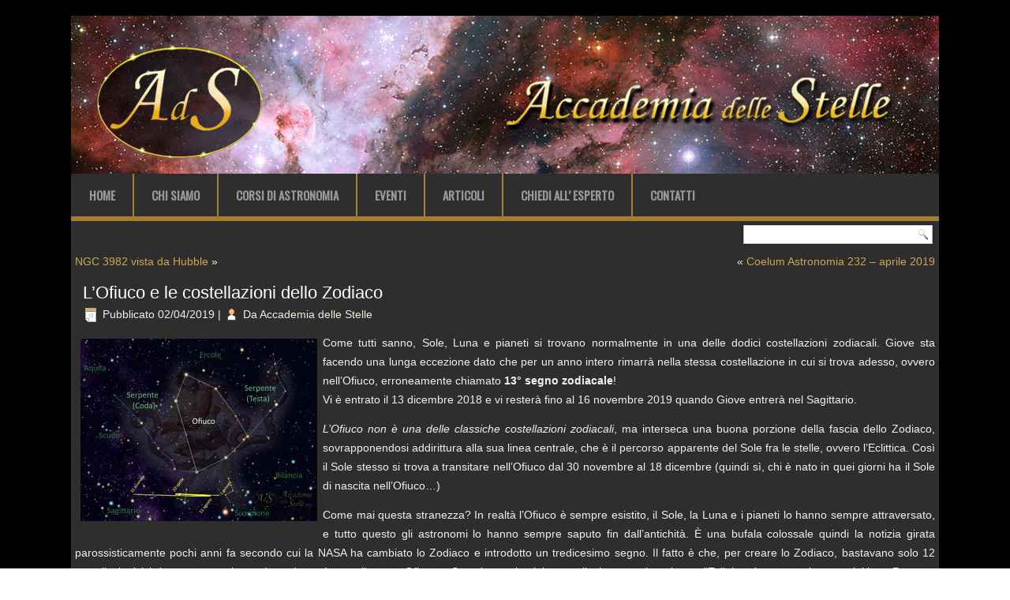

--- FILE ---
content_type: text/html; charset=UTF-8
request_url: https://accademiadellestelle.org/lofiuco-e-le-costellazioni-dello-zodiaco/
body_size: 38385
content:
<!DOCTYPE html>
<html lang="it-IT" xmlns:fb="http://ogp.me/ns/fb#" xmlns:addthis="http://www.addthis.com/help/api-spec" 
	itemscope 
	itemtype="http://schema.org/Article" 
	prefix="og: http://ogp.me/ns#" >
<head>
<meta charset="UTF-8" />
<title>L&#039;Ofiuco e le costellazioni dello Zodiaco | Accademia delle Stelle</title>
<!-- Created by Artisteer v4.0.0.58475 -->
<meta name="viewport" content="initial-scale = 1.0, maximum-scale = 1.0, user-scalable = no, width = device-width">
<!--[if lt IE 9]><script src="http://html5shiv.googlecode.com/svn/trunk/html5.js"></script><![endif]-->

<link rel="stylesheet" href="https://accademiadellestelle.org/wp-content/themes/ADS/style.css" media="screen" />
<link rel="pingback" href="https://accademiadellestelle.org/xmlrpc.php" />
<!--[if IE 7]><link rel='stylesheet' id='css-ie-fix' href='http://accademiadellestelle.org/wp-content/plugins/special-recent-posts-pro/assets/css/css-ie7-fix.css' type='text/css' media='all' /> <![endif]-->
<!-- All in One SEO Pack 2.3.16 by Michael Torbert of Semper Fi Web Design[242,321] -->
<meta name="description"  content="Per tutto il 2019 Giove si trova in una costellazione NON zodiacale: l&#039;Ofiuco. Lo prendiamo come spunto per spiegare bene questa faccenda del presunto" />

<meta name="keywords"  content="astrologia,costellazioni zodiacali,giove,nasa,ofiuco,ofiuco 13 segno zodiacale,pianeti,precessione degli equinozi,segni zodiacali,serpentario,tolomeo,tredicesimo segno dello zodiaco,zodiaco" />

<link rel="canonical" href="https://accademiadellestelle.org/lofiuco-e-le-costellazioni-dello-zodiaco/" />
<meta property="og:title" content="L&#039;Ofiuco e le costellazioni dello Zodiaco | Accademia delle Stelle" />
<meta property="og:type" content="article" />
<meta property="og:url" content="https://accademiadellestelle.org/lofiuco-e-le-costellazioni-dello-zodiaco/" />
<meta property="og:image" content="https://accademiadellestelle.org/wp-content/uploads/2019/04/Ofiuco-.jpg" />
<meta property="og:image:width" content="1200" />
<meta property="og:image:height" content="630" />
<meta property="og:site_name" content="Accademia delle Stelle" />
<meta property="fb:app_id" content="1281536278585648" />
<meta property="og:description" content="Come tutti sanno, Sole, Luna e pianeti si trovano normalmente in una delle dodici costellazioni zodiacali. Giove sta facendo una lunga eccezione dato che per un anno intero rimarrà nella stessa costellazione in cui si trova adesso, ovvero nell&#039;Ofiuco, erroneamente chiamato 13° segno zodiacale! Vi è entrato il 13 dicembre 2018 e vi resterà fino al 16 novembre 2019 quando Giove entrerà nel Sagittario. L&#039;Ofiuco non è una delle classiche costellazioni zodiacali, ma interseca una buona porzione della fascia dello Zodiaco, sovrapponendosi addirittura alla sua linea centrale, che è il percorso apparente del Sole fra le stelle, ovvero l&#039;Eclittica. Così il Sole stesso si trova a transitare nell&#039;Ofiuco dal 30 novembre al 18 dicembre (quindi sì, chi è nato in quei giorni ha il Sole di nascita nell&#039;Ofiuco...) Come mai questa stranezza? In realtà l&#039;Ofiuco è sempre esistito, il Sole, la Luna e i pianeti lo hanno sempre attraversato, e tutto questo gli astronomi lo hanno sempre saputo fin" />
<meta property="article:published_time" content="2019-04-02T15:46:51Z" />
<meta property="article:modified_time" content="2021-09-24T09:37:28Z" />
<meta name="twitter:card" content="summary" />
<meta name="twitter:title" content="L&#039;Ofiuco e le costellazioni dello Zodiaco | Accademia delle Stelle" />
<meta name="twitter:description" content="Come tutti sanno, Sole, Luna e pianeti si trovano normalmente in una delle dodici costellazioni zodiacali. Giove sta facendo una lunga eccezione dato che per un anno intero rimarrà nella stessa costellazione in cui si trova adesso, ovvero nell&#039;Ofiuco, erroneamente chiamato 13° segno zodiacale! Vi è entrato il 13 dicembre 2018 e vi resterà fino al 16 novembre 2019 quando Giove entrerà nel Sagittario. L&#039;Ofiuco non è una delle classiche costellazioni zodiacali, ma interseca una buona porzione della fascia dello Zodiaco, sovrapponendosi addirittura alla sua linea centrale, che è il percorso apparente del Sole fra le stelle, ovvero l&#039;Eclittica. Così il Sole stesso si trova a transitare nell&#039;Ofiuco dal 30 novembre al 18 dicembre (quindi sì, chi è nato in quei giorni ha il Sole di nascita nell&#039;Ofiuco...) Come mai questa stranezza? In realtà l&#039;Ofiuco è sempre esistito, il Sole, la Luna e i pianeti lo hanno sempre attraversato, e tutto questo gli astronomi lo hanno sempre saputo fin" />
<meta name="twitter:image" content="https://accademiadellestelle.org/wp-content/uploads/2019/04/Ofiuco-.jpg" />
<meta itemprop="image" content="https://accademiadellestelle.org/wp-content/uploads/2019/04/Ofiuco-.jpg" />
<!-- /all in one seo pack -->
<link rel="alternate" type="application/rss+xml" title="Accademia delle Stelle &raquo; Feed" href="https://accademiadellestelle.org/feed/" />
<link rel="alternate" type="application/rss+xml" title="Accademia delle Stelle &raquo; Feed dei commenti" href="https://accademiadellestelle.org/comments/feed/" />
<link rel="alternate" type="application/rss+xml" title="Accademia delle Stelle &raquo; L&#8217;Ofiuco e le costellazioni dello Zodiaco Feed dei commenti" href="https://accademiadellestelle.org/lofiuco-e-le-costellazioni-dello-zodiaco/feed/" />
		<script type="text/javascript">
			window._wpemojiSettings = {"baseUrl":"https:\/\/s.w.org\/images\/core\/emoji\/72x72\/","ext":".png","source":{"concatemoji":"https:\/\/accademiadellestelle.org\/wp-includes\/js\/wp-emoji-release.min.js?ver=4.5.32"}};
			!function(e,o,t){var a,n,r;function i(e){var t=o.createElement("script");t.src=e,t.type="text/javascript",o.getElementsByTagName("head")[0].appendChild(t)}for(r=Array("simple","flag","unicode8","diversity"),t.supports={everything:!0,everythingExceptFlag:!0},n=0;n<r.length;n++)t.supports[r[n]]=function(e){var t,a,n=o.createElement("canvas"),r=n.getContext&&n.getContext("2d"),i=String.fromCharCode;if(!r||!r.fillText)return!1;switch(r.textBaseline="top",r.font="600 32px Arial",e){case"flag":return r.fillText(i(55356,56806,55356,56826),0,0),3e3<n.toDataURL().length;case"diversity":return r.fillText(i(55356,57221),0,0),a=(t=r.getImageData(16,16,1,1).data)[0]+","+t[1]+","+t[2]+","+t[3],r.fillText(i(55356,57221,55356,57343),0,0),a!=(t=r.getImageData(16,16,1,1).data)[0]+","+t[1]+","+t[2]+","+t[3];case"simple":return r.fillText(i(55357,56835),0,0),0!==r.getImageData(16,16,1,1).data[0];case"unicode8":return r.fillText(i(55356,57135),0,0),0!==r.getImageData(16,16,1,1).data[0]}return!1}(r[n]),t.supports.everything=t.supports.everything&&t.supports[r[n]],"flag"!==r[n]&&(t.supports.everythingExceptFlag=t.supports.everythingExceptFlag&&t.supports[r[n]]);t.supports.everythingExceptFlag=t.supports.everythingExceptFlag&&!t.supports.flag,t.DOMReady=!1,t.readyCallback=function(){t.DOMReady=!0},t.supports.everything||(a=function(){t.readyCallback()},o.addEventListener?(o.addEventListener("DOMContentLoaded",a,!1),e.addEventListener("load",a,!1)):(e.attachEvent("onload",a),o.attachEvent("onreadystatechange",function(){"complete"===o.readyState&&t.readyCallback()})),(a=t.source||{}).concatemoji?i(a.concatemoji):a.wpemoji&&a.twemoji&&(i(a.twemoji),i(a.wpemoji)))}(window,document,window._wpemojiSettings);
		</script>
		<style type="text/css">
img.wp-smiley,
img.emoji {
	display: inline !important;
	border: none !important;
	box-shadow: none !important;
	height: 1em !important;
	width: 1em !important;
	margin: 0 .07em !important;
	vertical-align: -0.1em !important;
	background: none !important;
	padding: 0 !important;
}
</style>
<link rel='stylesheet' id='srp-front-stylesheet-css'  href='https://accademiadellestelle.org/wp-content/plugins/special-recent-posts-pro/assets/css/css-front.css?ver=4.5.32' type='text/css' media='all' />
<link rel='stylesheet' id='contact-form-7-css'  href='https://accademiadellestelle.org/wp-content/plugins/contact-form-7/includes/css/styles.css?ver=4.5' type='text/css' media='all' />
<link rel='stylesheet' id='cff-css'  href='https://accademiadellestelle.org/wp-content/plugins/custom-facebook-feed/css/cff-style.css?ver=2.4.5' type='text/css' media='all' />
<link rel='stylesheet' id='cff-font-awesome-css'  href='https://maxcdn.bootstrapcdn.com/font-awesome/4.5.0/css/font-awesome.min.css?ver=4.5.0' type='text/css' media='all' />
<link rel='stylesheet' id='responsive-lightbox-prettyphoto-css'  href='https://accademiadellestelle.org/wp-content/plugins/responsive-lightbox/assets/prettyphoto/css/prettyPhoto.css?ver=1.6.9' type='text/css' media='all' />
<link rel='stylesheet' id='woocommerce-layout-css'  href='//accademiadellestelle.org/wp-content/plugins/woocommerce/assets/css/woocommerce-layout.css?ver=2.5.5' type='text/css' media='all' />
<link rel='stylesheet' id='woocommerce-smallscreen-css'  href='//accademiadellestelle.org/wp-content/plugins/woocommerce/assets/css/woocommerce-smallscreen.css?ver=2.5.5' type='text/css' media='only screen and (max-width: 768px)' />
<link rel='stylesheet' id='woocommerce-general-css'  href='//accademiadellestelle.org/wp-content/plugins/woocommerce/assets/css/woocommerce.css?ver=2.5.5' type='text/css' media='all' />
<link rel='stylesheet' id='dlm-frontend-css'  href='https://accademiadellestelle.org/wp-content/plugins/download-monitor/assets/css/frontend.css?ver=4.5.32' type='text/css' media='all' />
<link rel='stylesheet' id='mc4wp-form-basic-css'  href='https://accademiadellestelle.org/wp-content/plugins/mailchimp-for-wp/assets/css/form-basic.min.css?ver=4.0.4' type='text/css' media='all' />
<!--[if lte IE 7]>
<link rel='stylesheet' id='style.ie7.css-css'  href='https://accademiadellestelle.org/wp-content/themes/ADS/style.ie7.css?ver=4.5.32' type='text/css' media='screen' />
<![endif]-->
<link rel='stylesheet' id='style.responsive.css-css'  href='https://accademiadellestelle.org/wp-content/themes/ADS/style.responsive.css?ver=4.5.32' type='text/css' media='all' />
<link rel='stylesheet' id='css-css'  href='https://fonts.googleapis.com/css?family=Oswald&#038;subset=latin&#038;ver=4.5.32' type='text/css' media='all' />
<!-- This site uses the Google Analytics by MonsterInsights plugin v5.5.2 - Universal enabled - https://www.monsterinsights.com/ -->
<script type="text/javascript">
	(function(i,s,o,g,r,a,m){i['GoogleAnalyticsObject']=r;i[r]=i[r]||function(){
		(i[r].q=i[r].q||[]).push(arguments)},i[r].l=1*new Date();a=s.createElement(o),
		m=s.getElementsByTagName(o)[0];a.async=1;a.src=g;m.parentNode.insertBefore(a,m)
	})(window,document,'script','//www.google-analytics.com/analytics.js','__gaTracker');

	__gaTracker('create', 'UA-77256434-1', 'auto');
	__gaTracker('set', 'forceSSL', true);
	__gaTracker('send','pageview');

</script>
<!-- / Google Analytics by MonsterInsights -->
<script type='text/javascript' src='https://accademiadellestelle.org/wp-content/themes/ADS/jquery.js?ver=4.5.32'></script>
<script type='text/javascript' src='https://accademiadellestelle.org/wp-content/plugins/responsive-lightbox/assets/prettyphoto/js/jquery.prettyPhoto.js?ver=1.6.9'></script>
<script type='text/javascript'>
/* <![CDATA[ */
var rlArgs = {"script":"prettyphoto","selector":"lightbox","customEvents":"","activeGalleries":"1","animationSpeed":"normal","slideshow":"0","slideshowDelay":"5000","slideshowAutoplay":"0","opacity":"0.75","showTitle":"1","allowResize":"1","allowExpand":"1","width":"1080","height":"720","separator":"\/","theme":"dark_rounded","horizontalPadding":"20","hideFlash":"0","wmode":"opaque","videoAutoplay":"0","modal":"0","deeplinking":"0","overlayGallery":"1","keyboardShortcuts":"1","social":"0"};
/* ]]> */
</script>
<script type='text/javascript' src='https://accademiadellestelle.org/wp-content/plugins/responsive-lightbox/js/front.js?ver=1.6.9'></script>
<script type='text/javascript' src='https://accademiadellestelle.org/wp-content/themes/ADS/script.js?ver=4.5.32'></script>
<script type='text/javascript' src='https://accademiadellestelle.org/wp-content/themes/ADS/script.responsive.js?ver=4.5.32'></script>
<link rel='https://api.w.org/' href='https://accademiadellestelle.org/wp-json/' />
<link rel="EditURI" type="application/rsd+xml" title="RSD" href="https://accademiadellestelle.org/xmlrpc.php?rsd" />
<link rel="wlwmanifest" type="application/wlwmanifest+xml" href="https://accademiadellestelle.org/wp-includes/wlwmanifest.xml" /> 
<link rel='prev' title='Coelum Astronomia 232 &#8211; aprile 2019' href='https://accademiadellestelle.org/coelum-astronomia-232-aprile-2019/' />
<link rel='next' title='NGC 3982 vista da Hubble' href='https://accademiadellestelle.org/ngc-3982-vista-da-hubble/' />
<link rel='shortlink' href='https://accademiadellestelle.org/?p=7632' />
<link rel="alternate" type="application/json+oembed" href="https://accademiadellestelle.org/wp-json/oembed/1.0/embed?url=https%3A%2F%2Faccademiadellestelle.org%2Flofiuco-e-le-costellazioni-dello-zodiaco%2F" />
<link rel="alternate" type="text/xml+oembed" href="https://accademiadellestelle.org/wp-json/oembed/1.0/embed?url=https%3A%2F%2Faccademiadellestelle.org%2Flofiuco-e-le-costellazioni-dello-zodiaco%2F&#038;format=xml" />
<style type="text/css">/* MailChimp for WP - Checkbox Styles */
.mc4wp-checkbox-wp-comment-form {
  clear: both;
  display: block;
  position: static;
  width: auto; }
  .mc4wp-checkbox-wp-comment-form input {
    float: none;
    width: auto;
    position: static;
    margin: 0 6px 0 0;
    padding: 0;
    vertical-align: middle;
    display: inline-block !important;
    max-width: 21px;
    -webkit-appearance: checkbox; }
  .mc4wp-checkbox-wp-comment-form label {
    float: none;
    display: block;
    cursor: pointer;
    width: auto;
    position: static;
    margin: 0 0 16px 0; }
</style>		<style type="text/css">.recentcomments a{display:inline !important;padding:0 !important;margin:0 !important;}</style>
		<meta name="viewport" content="width=device-width, user-scalable=yes, initial-scale=1.0, minimum-scale=0.1, maximum-scale=10.0">
</head>
<body class="single single-post postid-7632 single-format-standard">

<div id="art-main">
    <div class="art-sheet clearfix">

<header class="clearfix art-header">


    <div class="art-shapes">


            </div>

                
                    
</header>

<nav class="art-nav clearfix">
    
<ul class="art-hmenu menu-4">
	<li class="menu-item-50"><a title="Home" href="https://accademiadellestelle.org/">Home</a>
	</li>
	<li class="menu-item-53"><a title="Chi Siamo" href="https://accademiadellestelle.org/chi-siamo/">Chi Siamo</a>
	</li>
	<li class="menu-item-161"><a title="Corsi di Astronomia" href="https://accademiadellestelle.org/corsi-di-astronomia/">Corsi di Astronomia</a>
	</li>
	<li class="menu-item-157"><a title="Eventi" href="https://accademiadellestelle.org/eventi/">Eventi</a>
	</li>
	<li class="menu-item-51"><a title="Articoli" href="https://accademiadellestelle.org/articoli/">Articoli</a>
	</li>
	<li class="menu-item-165"><a title="Chiedi all&#039; Esperto" href="https://accademiadellestelle.org/chiedi-all-esperto/">Chiedi all&#8217; Esperto</a>
	</li>
	<li class="menu-item-54"><a title="Contatti" href="https://accademiadellestelle.org/contatti/">Contatti</a>
	</li>
</ul>
 
    </nav>
<div class="art-layout-wrapper clearfix">
                <div class="art-content-layout">
                    <div class="art-content-layout-row">
                        <div class="art-layout-cell art-content clearfix">

			<div  id="search-4" class="art-block widget widget_search  clearfix">
        <div class="art-blockcontent"><form class="art-search" method="get" name="searchform" action="https://accademiadellestelle.org/">
	<input name="s" type="text" value="" />
	<input class="art-search-button" type="submit" value="Search" />
</form></div>
</div>				<article class="art-post art-article ">
                                                                                                <div class="art-postcontent clearfix"><div class="navigation">
	<div class="alignleft"><a href="https://accademiadellestelle.org/ngc-3982-vista-da-hubble/" title="NGC 3982 vista da Hubble" rel="next">NGC 3982 vista da Hubble</a> &raquo;</div>
	<div class="alignright">&laquo; <a href="https://accademiadellestelle.org/coelum-astronomia-232-aprile-2019/" title="Coelum Astronomia 232 &#8211; aprile 2019" rel="prev">Coelum Astronomia 232 &#8211; aprile 2019</a></div>
 </div></div>
                                                </article>
		<article id="post-7632"  class="art-post art-article  post-7632 post type-post status-publish format-standard has-post-thumbnail hentry category-astronomia tag-astrologia tag-costellazioni-zodiacali tag-giove tag-nasa tag-ofiuco tag-ofiuco-13-segno-zodiacale tag-pianeti tag-precessione-degli-equinozi tag-segni-zodiacali tag-serpentario tag-tolomeo tag-tredicesimo-segno-dello-zodiaco tag-zodiaco">
                                <h1 class="art-postheader">L&#8217;Ofiuco e le costellazioni dello Zodiaco</h1>                                                <div class="art-postheadericons art-metadata-icons"><span class="art-postdateicon"><span class="date">Pubblicato</span> <span class="entry-date" title="15:46">02/04/2019</span></span> | <span class="art-postauthoricon"><span class="author">Da</span> <span class="author vcard"><a class="url fn n" href="https://accademiadellestelle.org/author/ads/" title="Visualizza tutti gli articoli di Accademia delle Stelle">Accademia delle Stelle</a></span></span></div>                <div class="art-postcontent clearfix"><!-- AddThis Sharing Buttons above --><p><a href="https://www.accademiadellestelle.org/wp-content/uploads/2019/04/Ofiuco.jpg" data-rel="lightbox-0" title=""><img class="alignleft size-medium wp-image-7633" src="https://www.accademiadellestelle.org/wp-content/uploads/2019/04/Ofiuco-300x231.jpg" alt="Ofiuco" width="300" height="231" srcset="https://accademiadellestelle.org/wp-content/uploads/2019/04/Ofiuco-300x231.jpg 300w, https://accademiadellestelle.org/wp-content/uploads/2019/04/Ofiuco-768x591.jpg 768w, https://accademiadellestelle.org/wp-content/uploads/2019/04/Ofiuco.jpg 1022w" sizes="(max-width: 300px) 100vw, 300px" /></a></p>
<p>Come tutti sanno, Sole, Luna e pianeti si trovano normalmente in una delle dodici costellazioni zodiacali. Giove sta facendo una lunga eccezione dato che per un anno intero rimarrà nella stessa costellazione in cui si trova adesso, ovvero nell&#8217;Ofiuco, erroneamente chiamato <strong>13° segno zodiacale</strong>! <span id="more-7632"></span><br />
Vi è entrato il 13 dicembre 2018 e vi resterà fino al 16 novembre 2019 quando Giove entrerà nel Sagittario.</p>
<p><em>L&#8217;Ofiuco non è una delle classiche costellazioni zodiacali</em>, ma interseca una buona porzione della fascia dello Zodiaco, sovrapponendosi addirittura alla sua linea centrale, che è il percorso apparente del Sole fra le stelle, ovvero l&#8217;Eclittica. Così il Sole stesso si trova a transitare nell&#8217;Ofiuco dal 30 novembre al 18 dicembre (quindi sì, chi è nato in quei giorni ha il Sole di nascita nell&#8217;Ofiuco&#8230;)</p>
<p>Come mai questa stranezza? In realtà l&#8217;Ofiuco è sempre esistito, il Sole, la Luna e i pianeti lo hanno sempre attraversato, e tutto questo gli astronomi lo hanno sempre saputo fin dall&#8217;antichità. È una bufala colossale quindi la notizia girata parossisticamente pochi anni fa secondo cui la NASA ha cambiato lo Zodiaco e introdotto un tredicesimo segno. Il fatto è che, per creare lo Zodiaco, bastavano solo 12 costellazioni (cioè una per ogni mese), e, dovendo scegliere tra Ofiuco e Scorpione, che è la costellazione contigua lungo l&#8217;Eclittica, è stato scelto quest&#8217;ultimo. Pertanto l&#8217;Ofiuco non è e non sarà mai un <em>tredicesimo segno dello Zodiaco</em>, dato che lo Zodiaco di segni ne ha e ne può avere soltanto dodici.</p>
<p>Una rivincita, per così dire, l&#8217;Ofiuco se la prende comunque sullo Scorpione dato che il Sole permane in questa costellazione soltanto 7 giorni (dal 23 al 30 novembre), mentre per attraversare l&#8217;Ofiuco impiega ben 19 giorni.</p>
<div id="attachment_7635" style="width: 144px" class="wp-caption alignright"><a href="https://www.accademiadellestelle.org/wp-content/uploads/2019/04/Ofiuco-NASA-Zodiaco-Google.gif" data-rel="lightbox-1" title=""><img class="size-medium wp-image-7635" src="https://www.accademiadellestelle.org/wp-content/uploads/2019/04/Ofiuco-NASA-Zodiaco-Google-134x300.gif" alt="L'inverosimile diffusione della falsa notizia che la NASA avesse introdotto una nuova costellazione zodiacale: un vero caso mediatico!" width="134" height="300" srcset="https://accademiadellestelle.org/wp-content/uploads/2019/04/Ofiuco-NASA-Zodiaco-Google-134x300.gif 134w, https://accademiadellestelle.org/wp-content/uploads/2019/04/Ofiuco-NASA-Zodiaco-Google-768x1723.gif 768w, https://accademiadellestelle.org/wp-content/uploads/2019/04/Ofiuco-NASA-Zodiaco-Google-456x1024.gif 456w" sizes="(max-width: 134px) 100vw, 134px" /></a><p class="wp-caption-text">L&#8217;inverosimile diffusione della falsa notizia che la NASA avesse introdotto una nuova costellazione zodiacale: un vero caso mediatico!</p></div>
<p>Per la precisione, lo <strong>Zodiaco</strong> è la fascia alta 12° (6° verso nord, 6° verso sud) che corre lungo il precorso annuo apparente del Sole fra le stelle: l&#8217;Eclittica. Il Sole quindi per definizione è sempre al centro dello Zodiaco, mentre possono uscire da esso soltanto i corpi che abbiano un&#8217;inclinazione superiore a 6° (nessun pianeta nè la Luna, soltanto comete e asteroidi). Le <strong>costellazioni zodiacali</strong> sono invece dodici costellazioni scelte fin dall&#8217;antichità come riferimenti utili a dare il nome al percorso del Sole suddiviso in 12 mesi: sono pertanto dodici e, da questo uso, tali costellazioni presero il nome di <strong>segni</strong>.</p>
<p>Va anche detto che, dopo la scoperta della Precessione degli Equinozi, l&#8217;astronomo greco Tolomeo staccò artificialmente i &#8220;segni&#8221; dalle costellazioni di origine per collegarli al calendario piuttosto che alle stelle. Infatti a causa della precessione, l&#8217;ingresso del Sole nelle varie costellazioni cambia durante le epoche, e ciò causava un problema agli astrologi, i quali preferivano che il Sole entrasse nel segno dell&#8217;Ariete sempre all&#8217;equinozio di primavera, anche se in realtà può trovarsi in altre costellazioni (ad esempio <em>oggi si trova all&#8217;inizio della costellazione dei Pesci</em>).<br />
Nei quasi 2000 anni dai tempi di Tolomeo, i segni hanno migrato di quasi 30° rispetto alla loro costellazione di partenza, per cui solitamente se uno è del segno X, avrà il Sole nella costellazione del segno precedente X-1.<br />
È interessante che, se Tolomeo fosse vissuto 2000 anni prima, oggi gli astrologi metterebbero come primo segno quello del Toro anzichè quello dell&#8217;Ariete: ciò aiuta a capire l&#8217;arbitrarietà dei fondamenti dell&#8217;astrologia, che attribuisce i segni in base ad una roulette precessionale in continuo cambiamento.</p>
<p>Ofiuco in greco significa &#8220;colui che tiene il serpente&#8221; ed infatti questa grandiosa costellazione, anche detta &#8220;Serpentario&#8221;, ne divide in due un&#8217;altra, quella del Serpente (la Testa è ad ovest, la coda ad est dell&#8217;Ofiuco).<br />
La grafica di copertina mostra la posizione di Giove durante tutto il 2019 (linea gialla) nel cielo insieme alle costellazioni di Ofiuco e Serpente, così com&#8217;erano rappresentate nell&#8217;Atlas Coelestis di John Flamsteed di metà Settecento.</p>
<p>[ Paolo Colona ]</p>
<p>Il post su Facebook:<a href="https://www.facebook.com/accademia.dellestelle/photos/1010384902490246" onclick="__gaTracker('send', 'event', 'outbound-article', 'https://www.facebook.com/accademia.dellestelle/photos/1010384902490246', ' https://www.facebook.com/accademia.dellestelle/photos/1010384902490246');" target="_blank"> https://www.facebook.com/accademia.dellestelle/photos/1010384902490246</a></p>
<p>&nbsp;</p>
<!-- AddThis Sharing Buttons below -->
                <div class="addthis_toolbox addthis_default_style addthis_32x32_style" addthis:url='https://accademiadellestelle.org/lofiuco-e-le-costellazioni-dello-zodiaco/' addthis:title='L&#8217;Ofiuco e le costellazioni dello Zodiaco' >
                    <a class="addthis_button_preferred_1"></a>
                    <a class="addthis_button_preferred_2"></a>
                    <a class="addthis_button_preferred_3"></a>
                    <a class="addthis_button_preferred_4"></a>
                    <a class="addthis_button_compact"></a>
                    <a class="addthis_counter addthis_bubble_style"></a>
                </div></div>
                                <div class="art-postfootericons art-metadata-icons"><span class="art-posttagicon"><span class="tags">Contrassegnato</span> <a href="https://accademiadellestelle.org/tag/astrologia/" rel="tag">astrologia</a>, <a href="https://accademiadellestelle.org/tag/costellazioni-zodiacali/" rel="tag">costellazioni zodiacali</a>, <a href="https://accademiadellestelle.org/tag/giove/" rel="tag">giove</a>, <a href="https://accademiadellestelle.org/tag/nasa/" rel="tag">NASA</a>, <a href="https://accademiadellestelle.org/tag/ofiuco/" rel="tag">Ofiuco</a>, <a href="https://accademiadellestelle.org/tag/ofiuco-13-segno-zodiacale/" rel="tag">Ofiuco 13 segno zodiacale</a>, <a href="https://accademiadellestelle.org/tag/pianeti/" rel="tag">pianeti</a>, <a href="https://accademiadellestelle.org/tag/precessione-degli-equinozi/" rel="tag">precessione degli equinozi</a>, <a href="https://accademiadellestelle.org/tag/segni-zodiacali/" rel="tag">segni zodiacali</a>, <a href="https://accademiadellestelle.org/tag/serpentario/" rel="tag">Serpentario</a>, <a href="https://accademiadellestelle.org/tag/tolomeo/" rel="tag">Tolomeo</a>, <a href="https://accademiadellestelle.org/tag/tredicesimo-segno-dello-zodiaco/" rel="tag">tredicesimo segno dello Zodiaco</a>, <a href="https://accademiadellestelle.org/tag/zodiaco/" rel="tag">zodiaco</a></span></div>                </article>
		<article id="respond"  class="art-post art-article ">
                                                                                                <div class="art-postcontent clearfix">				<div class="comment-respond">
			<h3 id="reply-title" class="comment-reply-title">Lascia un commento <small><a rel="nofollow" id="cancel-comment-reply-link" href="/lofiuco-e-le-costellazioni-dello-zodiaco/#respond" style="display:none;">Annulla risposta</a></small></h3>				<form action="https://accademiadellestelle.org/wp-comments-post.php" method="post" id="commentform" class="comment-form">
					<p class="comment-notes"><span id="email-notes">Il tuo indirizzo email non sarà pubblicato.</span> I campi obbligatori sono contrassegnati <span class="required">*</span></p><p class="comment-form-comment"><label for="comment">Commento</label> <textarea id="comment" name="comment" cols="45" rows="8" maxlength="65525" aria-required="true" required="required"></textarea></p><p class="comment-form-author"><label for="author">Nome <span class="required">*</span></label> <input id="author" name="author" type="text" value="" size="30" maxlength="245" aria-required='true' required='required' /></p>
<p class="comment-form-email"><label for="email">Email <span class="required">*</span></label> <input id="email" name="email" type="text" value="" size="30" maxlength="100" aria-describedby="email-notes" aria-required='true' required='required' /></p>
<p class="comment-form-url"><label for="url">Sito web</label> <input id="url" name="url" type="text" value="" size="30" maxlength="200" /></p>
<!-- MailChimp for WordPress v4.0.4 - https://mc4wp.com/ --><p class="mc4wp-checkbox mc4wp-checkbox-wp-comment-form"><label><input type="hidden" name="_mc4wp_subscribe_wp-comment-form" value="0" /><input type="checkbox" name="_mc4wp_subscribe_wp-comment-form" value="1" checked="checked" /><span>Iscrivimi alla newsletter di AdS!</span></label></p><!-- / MailChimp for WordPress --><p class="form-submit"><input name="submit" class="art-button" type="submit" id="submit" class="submit" value="Commento all&#039;articolo" /> <input type='hidden' name='comment_post_ID' value='7632' id='comment_post_ID' />
<input type='hidden' name='comment_parent' id='comment_parent' value='0' />
</p><p style="display: none;"><input type="hidden" id="akismet_comment_nonce" name="akismet_comment_nonce" value="0d01efda94" /></p><p style="display: none;"><input type="hidden" id="ak_js" name="ak_js" value="120"/></p>				</form>
					</div><!-- #respond -->
		</div>
                                                </article>
				<div  id="execphp-4" class="art-block widget widget_execphp  clearfix">
        <div class="art-blockcontent">			<div class="execphpwidget"><div align="center">
<table>
<tr>
<td>
<form action="https://www.paypal.com/cgi-bin/webscr" method="post" target="_top">
<input type="hidden" name="cmd" value="_s-xclick">
<input type="hidden" name="hosted_button_id" value="NFC72E7YHSR6G">
<input type="image" src="https://www.paypalobjects.com/it_IT/IT/i/btn/btn_donateCC_LG.gif" border="0" name="submit" alt="PayPal è il metodo rapido e sicuro per pagare e farsi pagare online.">
<img alt="" border="0" src="https://www.paypalobjects.com/it_IT/i/scr/pixel.gif" width="1" height="1">
</form>
</td>
</tr>
</table>
</div></div>
		</div>
</div>

                        </div>
                    </div>
                </div>
            </div><footer class="art-footer clearfix">
<p style="text-align: left;"><span style="font-size: 16px;">Accademia delle Stelle</span></p>
<p style="text-align: left;"><span style="font-size: 10px;">Copyright ©2016 AdS - All rights reserved, Tutti i diritti riservati. È vietata la riproduzione anche parziale di questo sito web e dei materiali in esso contenuti senza esplicito permesso.</span><br></p>
</footer>

    </div>
</div>



<div id="wp-footer">
	<!-- Custom Facebook Feed JS -->
<script type="text/javascript">
var cfflinkhashtags = "true";
</script>
<script data-cfasync="false" type="text/javascript">
var addthis_config = {"data_track_clickback":true,"ui_atversion":300,"ignore_server_config":true};
var addthis_share = {};
</script>
                <!-- AddThis Settings Begin -->
                <script data-cfasync="false" type="text/javascript">
                    var addthis_product = "wpp-5.3.3";
                    var wp_product_version = "wpp-5.3.3";
                    var wp_blog_version = "4.5.32";
                    var addthis_plugin_info = {"info_status":"enabled","cms_name":"WordPress","cms_version":"4.5.32","plugin_name":"Share Buttons by AddThis","plugin_version":"5.3.3","anonymous_profile_id":"wp-e6e9a1351a8eb58eebc9363e992e3a49","plugin_mode":"WordPress","select_prefs":{"addthis_per_post_enabled":true,"addthis_above_enabled":false,"addthis_below_enabled":true,"addthis_sidebar_enabled":true,"addthis_mobile_toolbar_enabled":true,"addthis_above_showon_home":true,"addthis_above_showon_posts":true,"addthis_above_showon_pages":true,"addthis_above_showon_archives":true,"addthis_above_showon_categories":true,"addthis_above_showon_excerpts":true,"addthis_below_showon_home":false,"addthis_below_showon_posts":true,"addthis_below_showon_pages":true,"addthis_below_showon_archives":true,"addthis_below_showon_categories":true,"addthis_below_showon_excerpts":true,"addthis_sidebar_showon_home":true,"addthis_sidebar_showon_posts":true,"addthis_sidebar_showon_pages":true,"addthis_sidebar_showon_archives":true,"addthis_sidebar_showon_categories":true,"addthis_mobile_toolbar_showon_home":true,"addthis_mobile_toolbar_showon_posts":true,"addthis_mobile_toolbar_showon_pages":true,"addthis_mobile_toolbar_showon_archives":true,"addthis_mobile_toolbar_showon_categories":true,"sharing_enabled_on_post_via_metabox":true},"page_info":{"template":"posts","post_type":""}};
                    if (typeof(addthis_config) == "undefined") {
                        var addthis_config = {"data_track_clickback":true,"ui_atversion":300,"ignore_server_config":true};
                    }
                    if (typeof(addthis_share) == "undefined") {
                        var addthis_share = {};
                    }
                    if (typeof(addthis_layers) == "undefined") {
                        var addthis_layers = {"share":{"theme":"transparent","position":"left","numPreferredServices":5,"mobile":false},"sharedock":{"counts":true,"position":"bottom","numPreferredServices":4}};
                    }
                </script>
                <script
                    data-cfasync="false"
                    type="text/javascript"
                    src="//s7.addthis.com/js/300/addthis_widget.js#pubid=ra-570ec201149e07b0 "
                    async="async"
                >
                </script>
                <script data-cfasync="false" type="text/javascript">
                    (function() {
                        var at_interval = setInterval(function () {
                            if(window.addthis) {
                                clearInterval(at_interval);
                                addthis.layers(addthis_layers);
                            }
                        },1000)
                    }());
                </script>
                <script type="text/javascript">(function() {function addEventListener(element,event,handler) {
	if(element.addEventListener) {
		element.addEventListener(event,handler, false);
	} else if(element.attachEvent){
		element.attachEvent('on'+event,handler);
	}
}function maybePrefixUrlField() {
	if(this.value.trim() !== '' && this.value.indexOf('http') !== 0) {
		this.value = "http://" + this.value;
	}
}

var urlFields = document.querySelectorAll('.mc4wp-form input[type="url"]');
if( urlFields && urlFields.length > 0 ) {
	for( var j=0; j < urlFields.length; j++ ) {
		addEventListener(urlFields[j],'blur',maybePrefixUrlField);
	}
}/* test if browser supports date fields */
var testInput = document.createElement('input');
testInput.setAttribute('type', 'date');
if( testInput.type !== 'date') {

	/* add placeholder & pattern to all date fields */
	var dateFields = document.querySelectorAll('.mc4wp-form input[type="date"]');
	for(var i=0; i<dateFields.length; i++) {
		if(!dateFields[i].placeholder) {
			dateFields[i].placeholder = 'YYYY-MM-DD';
		}
		if(!dateFields[i].pattern) {
			dateFields[i].pattern = '[0-9]{4}-(0[1-9]|1[012])-(0[1-9]|1[0-9]|2[0-9]|3[01])';
		}
	}
}

})();</script><script type='text/javascript' src='https://accademiadellestelle.org/wp-content/plugins/akismet/_inc/form.js?ver=3.2'></script>
<link rel='stylesheet' id='addthis_output-css'  href='https://accademiadellestelle.org/wp-content/plugins/addthis/css/output.css?ver=4.5.32' type='text/css' media='all' />
<script type='text/javascript' src='https://accademiadellestelle.org/wp-includes/js/comment-reply.min.js?ver=4.5.32'></script>
<script type='text/javascript' src='https://accademiadellestelle.org/wp-content/plugins/contact-form-7/includes/js/jquery.form.min.js?ver=3.51.0-2014.06.20'></script>
<script type='text/javascript'>
/* <![CDATA[ */
var _wpcf7 = {"loaderUrl":"https:\/\/accademiadellestelle.org\/wp-content\/plugins\/contact-form-7\/images\/ajax-loader.gif","recaptcha":{"messages":{"empty":"Per favore dimostra che non sei un robot."}},"sending":"Invio..."};
/* ]]> */
</script>
<script type='text/javascript' src='https://accademiadellestelle.org/wp-content/plugins/contact-form-7/includes/js/scripts.js?ver=4.5'></script>
<script type='text/javascript' src='https://accademiadellestelle.org/wp-content/plugins/custom-facebook-feed/js/cff-scripts.js?ver=2.4.5'></script>
<script type='text/javascript'>
/* <![CDATA[ */
var wc_add_to_cart_params = {"ajax_url":"\/wp-admin\/admin-ajax.php","wc_ajax_url":"\/lofiuco-e-le-costellazioni-dello-zodiaco\/?wc-ajax=%%endpoint%%","i18n_view_cart":"Vedi il carrello","cart_url":"https:\/\/accademiadellestelle.org\/carrello\/","is_cart":"","cart_redirect_after_add":"no"};
/* ]]> */
</script>
<script type='text/javascript' src='//accademiadellestelle.org/wp-content/plugins/woocommerce/assets/js/frontend/add-to-cart.min.js?ver=2.5.5'></script>
<script type='text/javascript' src='//accademiadellestelle.org/wp-content/plugins/woocommerce/assets/js/jquery-blockui/jquery.blockUI.min.js?ver=2.70'></script>
<script type='text/javascript'>
/* <![CDATA[ */
var woocommerce_params = {"ajax_url":"\/wp-admin\/admin-ajax.php","wc_ajax_url":"\/lofiuco-e-le-costellazioni-dello-zodiaco\/?wc-ajax=%%endpoint%%"};
/* ]]> */
</script>
<script type='text/javascript' src='//accademiadellestelle.org/wp-content/plugins/woocommerce/assets/js/frontend/woocommerce.min.js?ver=2.5.5'></script>
<script type='text/javascript' src='//accademiadellestelle.org/wp-content/plugins/woocommerce/assets/js/jquery-cookie/jquery.cookie.min.js?ver=1.4.1'></script>
<script type='text/javascript'>
/* <![CDATA[ */
var wc_cart_fragments_params = {"ajax_url":"\/wp-admin\/admin-ajax.php","wc_ajax_url":"\/lofiuco-e-le-costellazioni-dello-zodiaco\/?wc-ajax=%%endpoint%%","fragment_name":"wc_fragments"};
/* ]]> */
</script>
<script type='text/javascript' src='//accademiadellestelle.org/wp-content/plugins/woocommerce/assets/js/frontend/cart-fragments.min.js?ver=2.5.5'></script>
<script type='text/javascript' src='https://accademiadellestelle.org/wp-includes/js/wp-embed.min.js?ver=4.5.32'></script>
<script type='text/javascript'>
/* <![CDATA[ */
var mc4wp_forms_config = [];
/* ]]> */
</script>
<script type='text/javascript' src='https://accademiadellestelle.org/wp-content/plugins/mailchimp-for-wp/assets/js/forms-api.min.js?ver=4.0.4'></script>
<!--[if lte IE 9]>
<script type='text/javascript' src='https://accademiadellestelle.org/wp-content/plugins/mailchimp-for-wp/assets/js/third-party/placeholders.min.js?ver=4.0.4'></script>
<![endif]-->
<!--wp_footer-->	<!-- 61 queries. 0,237 seconds. -->
</div>
</body>
</html>



--- FILE ---
content_type: text/css
request_url: https://accademiadellestelle.org/wp-content/plugins/special-recent-posts-pro/assets/css/css-front.css?ver=4.5.32
body_size: 3834
content:
/*
 | --------------------------------------------------------
 | File        : css-front.css
 | Project     : Special Recent Posts PRO Edition plugin for Wordpress
 | Version     : 2.5.2
 | Description : Main stylesheet.
 | Author      : Luca Grandicelli
 | Author URL  : http://www.lucagrandicelli.com
 | Plugin URL  : http://www.specialrecentposts.com
 | Copyright (C) 2011-2012 Luca Grandicelli
 | --------------------------------------------------------
 */

/*
 | ----------------------------------------
 | General Section
 | ----------------------------------------

 | - ATTENTION IE users: The following rules are only compatible with IE8+
 | - Please consider to specify custom CSS rules to support previous IE versions.
 | - In order to mantain a minimum compatibnility with IE7, a special CSS file is stored at special-recent-posts/css/css-ie7-fix.css.
 | - Feel free to modify this file which is loaded by a conditional statement in the HTML header of the rendered webpage.
 */

/* The Widget Title. */
h3.srp-widget-title{
	display: block;
	margin-bottom: 10px;
}
 
/* The Recent Posts Container. */
div.srp-widget-container {
	display: table;
	clear: both;
}

/* Fixing the outline on every link within the SRP container. */
div.srp-widget-container a {
	outline: none;
}

/* The widget title link */
div.srp-widget-container a.srp-widget-title-link {
	outline: none;
}

/* Single post entry box. */
div.srp-widget-container div.srp-widget-singlepost {
	padding: 0px 0px 10px 0px;
	margin: 0px 0px 10px 0px;
	border-bottom: 1px solid #CCCCCC;
	clear: both;
}

/* The single row container and */
div.srp-widget-container div.srp-single-row {
	display: table-cell;
	vertical-align: top;
	margin: 0px 0px 0px 0px;
	padding: 0px 10px 0px 0px;
	border: none;
}

/* The single column container */
div.srp-widget-container div.srp-widget-row {
	clear: both;
	display: block;
	margin: 0px 0px 10px 0px;
	padding: 0px 0px 10px 0px;
}

/* The multi-column class on each post entry */
div.srp-widget-container div.srp-multi-column {
	display: table-cell;
	vertical-align: top;
}

/*
 | ----------------------------------------
 | Thumbnail Section
 | ----------------------------------------
 */

/* The thumbnail box. */
div.srp-widget-container div.srp-thumbnail-box {
	display: table-cell;
	vertical-align: top;
	padding-right: 10px;
}

/* The thumbnail link. */
div.srp-widget-container a.srp-widget-thmblink {
	display: block;
}

/* The thumbnail image. */
div.srp-widget-container img.srp-widget-thmb {
	max-width: none;
}

div.srp-widget-container div.srp-thumbnail-box img.avatar {
	max-width: none;
}

/*
 | ----------------------------------------
 | Content Section
 | ----------------------------------------
 */

/* The content box. */
div.srp-widget-container div.srp-content-box {
	display: table-cell;
	vertical-align: top;
}

/* The single post title. */
div.srp-widget-container h4.srp-post-title {
	display: block;
}

/* The single post title link. */
div.srp-widget-container a.srp-post-title-link {
}

/* The post excerpt. */
div.srp-widget-container p.srp-widget-excerpt {
	margin: 0px;
}

/* The linked Excerpt */
div.srp-widget-container a.srp-linked-excerpt {
}

/* The stringbreak. */
div.srp-widget-container span.srp-widget-stringbreak {
}

/* The stringbreak link. */
div.srp-widget-container a.srp-widget-stringbreak-link {
	margin: 0 0 0 5px;
}

/* The stringbreak link image. */
div.srp-widget-container a.srp-widget-stringbreak-link-image {
}

/* The post date box. */
div.srp-widget-container p.srp-widget-date {
	margin: 0px;
}

/* The post author box. */
div.srp-widget-container p.srp-widget-author {
	margin: 0px;
}

/* The post category box. */
div.srp-widget-container p.srp-widget-category {
	margin: 0px;
}

/* The tags box */
div.srp-widget-container p.srp-widget-tags {
	margin: 0px;
}